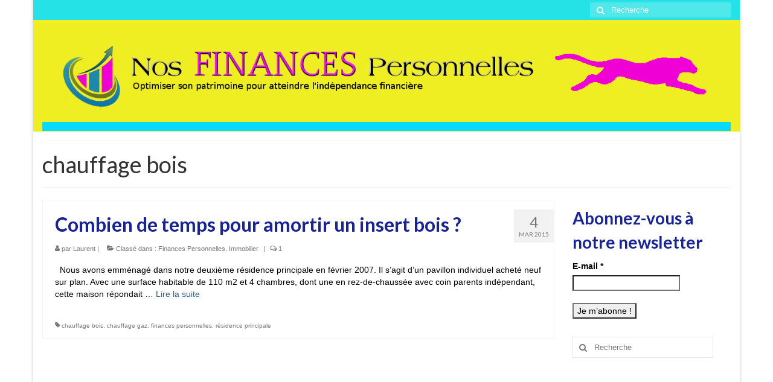

--- FILE ---
content_type: text/html; charset=UTF-8
request_url: http://www.nos-finances-personnelles.com/tag/chauffage-bois/
body_size: 12133
content:
<!DOCTYPE html>
<html class="no-js" lang="fr-FR" itemscope="itemscope" itemtype="https://schema.org/WebPage">
<head>
  <meta charset="UTF-8">
  <meta name="viewport" content="width=device-width, initial-scale=1.0">
  <meta http-equiv="X-UA-Compatible" content="IE=edge">
  <title>chauffage bois &#8211; nos-finances-personnelles.com</title>
<meta name='robots' content='max-image-preview:large' />
<link rel='dns-prefetch' href='//www.nos-finances-personnelles.com' />
<link rel='dns-prefetch' href='//www.googletagmanager.com' />
<link rel='dns-prefetch' href='//fonts.googleapis.com' />
<link rel="alternate" type="application/rss+xml" title="nos-finances-personnelles.com &raquo; Flux" href="http://www.nos-finances-personnelles.com/feed/" />
<link rel="alternate" type="application/rss+xml" title="nos-finances-personnelles.com &raquo; Flux des commentaires" href="http://www.nos-finances-personnelles.com/comments/feed/" />
<link rel="alternate" type="application/rss+xml" title="nos-finances-personnelles.com &raquo; Flux de l’étiquette chauffage bois" href="http://www.nos-finances-personnelles.com/tag/chauffage-bois/feed/" />
<!-- www.nos-finances-personnelles.com is managing ads with Advanced Ads 2.0.14 – https://wpadvancedads.com/ --><script id="finan-ready">
			window.advanced_ads_ready=function(e,a){a=a||"complete";var d=function(e){return"interactive"===a?"loading"!==e:"complete"===e};d(document.readyState)?e():document.addEventListener("readystatechange",(function(a){d(a.target.readyState)&&e()}),{once:"interactive"===a})},window.advanced_ads_ready_queue=window.advanced_ads_ready_queue||[];		</script>
		<style id='wp-img-auto-sizes-contain-inline-css' type='text/css'>
img:is([sizes=auto i],[sizes^="auto," i]){contain-intrinsic-size:3000px 1500px}
/*# sourceURL=wp-img-auto-sizes-contain-inline-css */
</style>
<link rel='stylesheet' id='validate-engine-css-css' href='http://www.nos-finances-personnelles.com/wp-content/plugins/wysija-newsletters/css/validationEngine.jquery.css?ver=2.21' type='text/css' media='all' />
<style id='wp-emoji-styles-inline-css' type='text/css'>

	img.wp-smiley, img.emoji {
		display: inline !important;
		border: none !important;
		box-shadow: none !important;
		height: 1em !important;
		width: 1em !important;
		margin: 0 0.07em !important;
		vertical-align: -0.1em !important;
		background: none !important;
		padding: 0 !important;
	}
/*# sourceURL=wp-emoji-styles-inline-css */
</style>
<link rel='stylesheet' id='wp-block-library-css' href='http://www.nos-finances-personnelles.com/wp-includes/css/dist/block-library/style.min.css?ver=6.9' type='text/css' media='all' />
<style id='global-styles-inline-css' type='text/css'>
:root{--wp--preset--aspect-ratio--square: 1;--wp--preset--aspect-ratio--4-3: 4/3;--wp--preset--aspect-ratio--3-4: 3/4;--wp--preset--aspect-ratio--3-2: 3/2;--wp--preset--aspect-ratio--2-3: 2/3;--wp--preset--aspect-ratio--16-9: 16/9;--wp--preset--aspect-ratio--9-16: 9/16;--wp--preset--color--black: #000;--wp--preset--color--cyan-bluish-gray: #abb8c3;--wp--preset--color--white: #fff;--wp--preset--color--pale-pink: #f78da7;--wp--preset--color--vivid-red: #cf2e2e;--wp--preset--color--luminous-vivid-orange: #ff6900;--wp--preset--color--luminous-vivid-amber: #fcb900;--wp--preset--color--light-green-cyan: #7bdcb5;--wp--preset--color--vivid-green-cyan: #00d084;--wp--preset--color--pale-cyan-blue: #8ed1fc;--wp--preset--color--vivid-cyan-blue: #0693e3;--wp--preset--color--vivid-purple: #9b51e0;--wp--preset--color--virtue-primary: #2d5c88;--wp--preset--color--virtue-primary-light: #6c8dab;--wp--preset--color--very-light-gray: #eee;--wp--preset--color--very-dark-gray: #444;--wp--preset--gradient--vivid-cyan-blue-to-vivid-purple: linear-gradient(135deg,rgb(6,147,227) 0%,rgb(155,81,224) 100%);--wp--preset--gradient--light-green-cyan-to-vivid-green-cyan: linear-gradient(135deg,rgb(122,220,180) 0%,rgb(0,208,130) 100%);--wp--preset--gradient--luminous-vivid-amber-to-luminous-vivid-orange: linear-gradient(135deg,rgb(252,185,0) 0%,rgb(255,105,0) 100%);--wp--preset--gradient--luminous-vivid-orange-to-vivid-red: linear-gradient(135deg,rgb(255,105,0) 0%,rgb(207,46,46) 100%);--wp--preset--gradient--very-light-gray-to-cyan-bluish-gray: linear-gradient(135deg,rgb(238,238,238) 0%,rgb(169,184,195) 100%);--wp--preset--gradient--cool-to-warm-spectrum: linear-gradient(135deg,rgb(74,234,220) 0%,rgb(151,120,209) 20%,rgb(207,42,186) 40%,rgb(238,44,130) 60%,rgb(251,105,98) 80%,rgb(254,248,76) 100%);--wp--preset--gradient--blush-light-purple: linear-gradient(135deg,rgb(255,206,236) 0%,rgb(152,150,240) 100%);--wp--preset--gradient--blush-bordeaux: linear-gradient(135deg,rgb(254,205,165) 0%,rgb(254,45,45) 50%,rgb(107,0,62) 100%);--wp--preset--gradient--luminous-dusk: linear-gradient(135deg,rgb(255,203,112) 0%,rgb(199,81,192) 50%,rgb(65,88,208) 100%);--wp--preset--gradient--pale-ocean: linear-gradient(135deg,rgb(255,245,203) 0%,rgb(182,227,212) 50%,rgb(51,167,181) 100%);--wp--preset--gradient--electric-grass: linear-gradient(135deg,rgb(202,248,128) 0%,rgb(113,206,126) 100%);--wp--preset--gradient--midnight: linear-gradient(135deg,rgb(2,3,129) 0%,rgb(40,116,252) 100%);--wp--preset--font-size--small: 13px;--wp--preset--font-size--medium: 20px;--wp--preset--font-size--large: 36px;--wp--preset--font-size--x-large: 42px;--wp--preset--spacing--20: 0.44rem;--wp--preset--spacing--30: 0.67rem;--wp--preset--spacing--40: 1rem;--wp--preset--spacing--50: 1.5rem;--wp--preset--spacing--60: 2.25rem;--wp--preset--spacing--70: 3.38rem;--wp--preset--spacing--80: 5.06rem;--wp--preset--shadow--natural: 6px 6px 9px rgba(0, 0, 0, 0.2);--wp--preset--shadow--deep: 12px 12px 50px rgba(0, 0, 0, 0.4);--wp--preset--shadow--sharp: 6px 6px 0px rgba(0, 0, 0, 0.2);--wp--preset--shadow--outlined: 6px 6px 0px -3px rgb(255, 255, 255), 6px 6px rgb(0, 0, 0);--wp--preset--shadow--crisp: 6px 6px 0px rgb(0, 0, 0);}:where(.is-layout-flex){gap: 0.5em;}:where(.is-layout-grid){gap: 0.5em;}body .is-layout-flex{display: flex;}.is-layout-flex{flex-wrap: wrap;align-items: center;}.is-layout-flex > :is(*, div){margin: 0;}body .is-layout-grid{display: grid;}.is-layout-grid > :is(*, div){margin: 0;}:where(.wp-block-columns.is-layout-flex){gap: 2em;}:where(.wp-block-columns.is-layout-grid){gap: 2em;}:where(.wp-block-post-template.is-layout-flex){gap: 1.25em;}:where(.wp-block-post-template.is-layout-grid){gap: 1.25em;}.has-black-color{color: var(--wp--preset--color--black) !important;}.has-cyan-bluish-gray-color{color: var(--wp--preset--color--cyan-bluish-gray) !important;}.has-white-color{color: var(--wp--preset--color--white) !important;}.has-pale-pink-color{color: var(--wp--preset--color--pale-pink) !important;}.has-vivid-red-color{color: var(--wp--preset--color--vivid-red) !important;}.has-luminous-vivid-orange-color{color: var(--wp--preset--color--luminous-vivid-orange) !important;}.has-luminous-vivid-amber-color{color: var(--wp--preset--color--luminous-vivid-amber) !important;}.has-light-green-cyan-color{color: var(--wp--preset--color--light-green-cyan) !important;}.has-vivid-green-cyan-color{color: var(--wp--preset--color--vivid-green-cyan) !important;}.has-pale-cyan-blue-color{color: var(--wp--preset--color--pale-cyan-blue) !important;}.has-vivid-cyan-blue-color{color: var(--wp--preset--color--vivid-cyan-blue) !important;}.has-vivid-purple-color{color: var(--wp--preset--color--vivid-purple) !important;}.has-black-background-color{background-color: var(--wp--preset--color--black) !important;}.has-cyan-bluish-gray-background-color{background-color: var(--wp--preset--color--cyan-bluish-gray) !important;}.has-white-background-color{background-color: var(--wp--preset--color--white) !important;}.has-pale-pink-background-color{background-color: var(--wp--preset--color--pale-pink) !important;}.has-vivid-red-background-color{background-color: var(--wp--preset--color--vivid-red) !important;}.has-luminous-vivid-orange-background-color{background-color: var(--wp--preset--color--luminous-vivid-orange) !important;}.has-luminous-vivid-amber-background-color{background-color: var(--wp--preset--color--luminous-vivid-amber) !important;}.has-light-green-cyan-background-color{background-color: var(--wp--preset--color--light-green-cyan) !important;}.has-vivid-green-cyan-background-color{background-color: var(--wp--preset--color--vivid-green-cyan) !important;}.has-pale-cyan-blue-background-color{background-color: var(--wp--preset--color--pale-cyan-blue) !important;}.has-vivid-cyan-blue-background-color{background-color: var(--wp--preset--color--vivid-cyan-blue) !important;}.has-vivid-purple-background-color{background-color: var(--wp--preset--color--vivid-purple) !important;}.has-black-border-color{border-color: var(--wp--preset--color--black) !important;}.has-cyan-bluish-gray-border-color{border-color: var(--wp--preset--color--cyan-bluish-gray) !important;}.has-white-border-color{border-color: var(--wp--preset--color--white) !important;}.has-pale-pink-border-color{border-color: var(--wp--preset--color--pale-pink) !important;}.has-vivid-red-border-color{border-color: var(--wp--preset--color--vivid-red) !important;}.has-luminous-vivid-orange-border-color{border-color: var(--wp--preset--color--luminous-vivid-orange) !important;}.has-luminous-vivid-amber-border-color{border-color: var(--wp--preset--color--luminous-vivid-amber) !important;}.has-light-green-cyan-border-color{border-color: var(--wp--preset--color--light-green-cyan) !important;}.has-vivid-green-cyan-border-color{border-color: var(--wp--preset--color--vivid-green-cyan) !important;}.has-pale-cyan-blue-border-color{border-color: var(--wp--preset--color--pale-cyan-blue) !important;}.has-vivid-cyan-blue-border-color{border-color: var(--wp--preset--color--vivid-cyan-blue) !important;}.has-vivid-purple-border-color{border-color: var(--wp--preset--color--vivid-purple) !important;}.has-vivid-cyan-blue-to-vivid-purple-gradient-background{background: var(--wp--preset--gradient--vivid-cyan-blue-to-vivid-purple) !important;}.has-light-green-cyan-to-vivid-green-cyan-gradient-background{background: var(--wp--preset--gradient--light-green-cyan-to-vivid-green-cyan) !important;}.has-luminous-vivid-amber-to-luminous-vivid-orange-gradient-background{background: var(--wp--preset--gradient--luminous-vivid-amber-to-luminous-vivid-orange) !important;}.has-luminous-vivid-orange-to-vivid-red-gradient-background{background: var(--wp--preset--gradient--luminous-vivid-orange-to-vivid-red) !important;}.has-very-light-gray-to-cyan-bluish-gray-gradient-background{background: var(--wp--preset--gradient--very-light-gray-to-cyan-bluish-gray) !important;}.has-cool-to-warm-spectrum-gradient-background{background: var(--wp--preset--gradient--cool-to-warm-spectrum) !important;}.has-blush-light-purple-gradient-background{background: var(--wp--preset--gradient--blush-light-purple) !important;}.has-blush-bordeaux-gradient-background{background: var(--wp--preset--gradient--blush-bordeaux) !important;}.has-luminous-dusk-gradient-background{background: var(--wp--preset--gradient--luminous-dusk) !important;}.has-pale-ocean-gradient-background{background: var(--wp--preset--gradient--pale-ocean) !important;}.has-electric-grass-gradient-background{background: var(--wp--preset--gradient--electric-grass) !important;}.has-midnight-gradient-background{background: var(--wp--preset--gradient--midnight) !important;}.has-small-font-size{font-size: var(--wp--preset--font-size--small) !important;}.has-medium-font-size{font-size: var(--wp--preset--font-size--medium) !important;}.has-large-font-size{font-size: var(--wp--preset--font-size--large) !important;}.has-x-large-font-size{font-size: var(--wp--preset--font-size--x-large) !important;}
/*# sourceURL=global-styles-inline-css */
</style>

<style id='classic-theme-styles-inline-css' type='text/css'>
/*! This file is auto-generated */
.wp-block-button__link{color:#fff;background-color:#32373c;border-radius:9999px;box-shadow:none;text-decoration:none;padding:calc(.667em + 2px) calc(1.333em + 2px);font-size:1.125em}.wp-block-file__button{background:#32373c;color:#fff;text-decoration:none}
/*# sourceURL=/wp-includes/css/classic-themes.min.css */
</style>
<link rel='stylesheet' id='tablepress-default-css' href='http://www.nos-finances-personnelles.com/wp-content/plugins/tablepress/css/build/default.css?ver=3.2.5' type='text/css' media='all' />
<style id='kadence-blocks-global-variables-inline-css' type='text/css'>
:root {--global-kb-font-size-sm:clamp(0.8rem, 0.73rem + 0.217vw, 0.9rem);--global-kb-font-size-md:clamp(1.1rem, 0.995rem + 0.326vw, 1.25rem);--global-kb-font-size-lg:clamp(1.75rem, 1.576rem + 0.543vw, 2rem);--global-kb-font-size-xl:clamp(2.25rem, 1.728rem + 1.63vw, 3rem);--global-kb-font-size-xxl:clamp(2.5rem, 1.456rem + 3.26vw, 4rem);--global-kb-font-size-xxxl:clamp(2.75rem, 0.489rem + 7.065vw, 6rem);}:root {--global-palette1: #3182CE;--global-palette2: #2B6CB0;--global-palette3: #1A202C;--global-palette4: #2D3748;--global-palette5: #4A5568;--global-palette6: #718096;--global-palette7: #EDF2F7;--global-palette8: #F7FAFC;--global-palette9: #ffffff;}
/*# sourceURL=kadence-blocks-global-variables-inline-css */
</style>
<link rel='stylesheet' id='virtue_theme-css' href='http://www.nos-finances-personnelles.com/wp-content/themes/virtue/assets/css/virtue.css?ver=3.4.8' type='text/css' media='all' />
<link rel='stylesheet' id='virtue_skin-css' href='http://www.nos-finances-personnelles.com/wp-content/themes/virtue/assets/css/skins/default.css?ver=3.4.8' type='text/css' media='all' />
<link rel='stylesheet' id='redux-google-fonts-virtue-css' href='http://fonts.googleapis.com/css?family=Lato%3A400%2C700&#038;ver=6.9' type='text/css' media='all' />
<link rel='stylesheet' id='commentluv_style-css' href='http://www.nos-finances-personnelles.com/wp-content/plugins/commentluv/css/commentluv.css?ver=6.9' type='text/css' media='all' />
<script type="text/javascript" src="http://www.nos-finances-personnelles.com/wp-includes/js/jquery/jquery.min.js?ver=3.7.1" id="jquery-core-js"></script>
<script type="text/javascript" src="http://www.nos-finances-personnelles.com/wp-includes/js/jquery/jquery-migrate.min.js?ver=3.4.1" id="jquery-migrate-js"></script>
<script type="text/javascript" id="commentluv_script-js-extra">
/* <![CDATA[ */
var cl_settings = {"name":"author","url":"url","comment":"comment","email":"email","infopanel":"on","default_on":"on","default_on_admin":"on","cl_version":"4","images":"http://www.nos-finances-personnelles.com/wp-content/plugins/commentluv/images/","api_url":"http://www.nos-finances-personnelles.com/wp-admin/admin-ajax.php","api_url_alt":"http://www.nos-finances-personnelles.com/wp-admin/admin-ajax.php","_fetch":"fe18b09186","_info":"05f5cfc8ee","infoback":"white","infotext":"black","template_insert":"","logged_in":"","refer":"http://www.nos-finances-personnelles.com/combien-de-temps-pour-amortir-un-insert-bois/","no_url_message":"Entrez votre URL et cliquez la case CommentLuv si vous souhaitez ajouter votre dernier article de blog","no_http_message":"Merci d'utiliser http:// au d\u00e9but de votre url","no_url_logged_in_message":"Vous devez visitez votre profil sur le tableau de bord et mettre \u00e0 jour les d\u00e9tails avec l'URL de votre site","no_info_message":"Aucune information disponible ou alors il y a eu une erreur"};
//# sourceURL=commentluv_script-js-extra
/* ]]> */
</script>
<script type="text/javascript" src="http://www.nos-finances-personnelles.com/wp-content/plugins/commentluv/js/commentluv.js?ver=4" id="commentluv_script-js"></script>
<script type="text/javascript" src="http://www.nos-finances-personnelles.com/wp-content/plugins/related-posts-thumbnails/assets/js/front.min.js?ver=4.3.1" id="rpt_front_style-js"></script>
<script type="text/javascript" src="http://www.nos-finances-personnelles.com/wp-content/plugins/related-posts-thumbnails/assets/js/lazy-load.js?ver=4.3.1" id="rpt-lazy-load-js"></script>

<!-- Extrait de code de la balise Google (gtag.js) ajouté par Site Kit -->
<!-- Extrait Google Analytics ajouté par Site Kit -->
<script type="text/javascript" src="https://www.googletagmanager.com/gtag/js?id=G-BQYFB6FNSW" id="google_gtagjs-js" async></script>
<script type="text/javascript" id="google_gtagjs-js-after">
/* <![CDATA[ */
window.dataLayer = window.dataLayer || [];function gtag(){dataLayer.push(arguments);}
gtag("set","linker",{"domains":["www.nos-finances-personnelles.com"]});
gtag("js", new Date());
gtag("set", "developer_id.dZTNiMT", true);
gtag("config", "G-BQYFB6FNSW");
//# sourceURL=google_gtagjs-js-after
/* ]]> */
</script>
<link rel="https://api.w.org/" href="http://www.nos-finances-personnelles.com/wp-json/" /><link rel="alternate" title="JSON" type="application/json" href="http://www.nos-finances-personnelles.com/wp-json/wp/v2/tags/48" /><link rel="EditURI" type="application/rsd+xml" title="RSD" href="http://www.nos-finances-personnelles.com/xmlrpc.php?rsd" />
<meta name="generator" content="WordPress 6.9" />
<meta name="generator" content="Site Kit by Google 1.167.0" />        <style>
            #related_posts_thumbnails li {
                border-right: 1px solid #dddddd;
                background-color: #ffffff            }

            #related_posts_thumbnails li:hover {
                background-color: #eeeeee;
            }

            .relpost_content {
                font-size: 12px;
                color: #333333;
            }

            .relpost-block-single {
                background-color: #ffffff;
                border-right: 1px solid #dddddd;
                border-left: 1px solid #dddddd;
                margin-right: -1px;
            }

            .relpost-block-single:hover {
                background-color: #eeeeee;
            }
        </style>

        <style type="text/css">#logo {padding-top:25px;}#logo {padding-bottom:10px;}#logo {margin-left:0px;}#logo {margin-right:0px;}#nav-main {margin-top:40px;}#nav-main {margin-bottom:10px;}.headerfont, .tp-caption {font-family:Lato;}.topbarmenu ul li {font-family:Lato;}input[type=number]::-webkit-inner-spin-button, input[type=number]::-webkit-outer-spin-button { -webkit-appearance: none; margin: 0; } input[type=number] {-moz-appearance: textfield;}.quantity input::-webkit-outer-spin-button,.quantity input::-webkit-inner-spin-button {display: none;}.topclass {background:#24e2e5    ;}.headerclass {background:#eeee22    ;}.product_item .product_details h5 {text-transform: none;}@media (max-width: 979px) {.nav-trigger .nav-trigger-case {position: static; display: block; width: 100%;}} @media (-webkit-min-device-pixel-ratio: 2), (min-resolution: 192dpi) {#logo .kad-standard-logo {display: none;} #logo .kad-retina-logo {display: block;}}.product_item .product_details h5 {min-height:40px;}.entry-content p { margin-bottom:16px;}</style><style type="text/css">.recentcomments a{display:inline !important;padding:0 !important;margin:0 !important;}</style><style type="text/css" title="dynamic-css" class="options-output">header #logo a.brand,.logofont{font-family:Lato;line-height:40px;font-weight:400;font-style:normal;font-size:32px;}.kad_tagline{font-family:Lato;line-height:20px;font-weight:400;font-style:normal;color:#000000;font-size:14px;}.product_item .product_details h5{font-family:Lato;line-height:20px;font-weight:normal;font-style:700;font-size:16px;}h1{font-family:Lato;line-height:40px;font-weight:400;font-style:normal;font-size:38px;}h2{font-family:Lato;line-height:40px;font-weight:700;font-style:normal;color:#182399;font-size:32px;}h3{font-family:Lato;line-height:40px;font-weight:700;font-style:normal;color:#182399;font-size:28px;}h4{font-family:Lato;line-height:40px;font-weight:700;font-style:normal;color:#991a18;font-size:24px;}h5{font-family:Lato;line-height:24px;font-weight:700;font-style:normal;font-size:18px;}body{font-family:Verdana, Geneva, sans-serif;line-height:20px;font-weight:400;font-style:normal;color:#000000;font-size:14px;}#nav-main ul.sf-menu a{font-family:Lato;line-height:18px;font-weight:normal;font-style:400;font-size:12px;}#nav-second ul.sf-menu a{font-family:Lato;line-height:22px;font-weight:normal;font-style:400;font-size:18px;}.kad-nav-inner .kad-mnav, .kad-mobile-nav .kad-nav-inner li a,.nav-trigger-case{font-family:Lato;line-height:20px;font-weight:normal;font-style:400;font-size:16px;}</style><!-- ## NXS/OG ## --><!-- ## NXSOGTAGS ## --><!-- ## NXS/OG ## -->
</head>
<body class="archive tag tag-chauffage-bois tag-48 wp-embed-responsive wp-theme-virtue boxed aa-prefix-finan-">
	<div id="kt-skip-link"><a href="#content">Skip to Main Content</a></div>
	<div id="wrapper" class="container">
	<header class="banner headerclass" itemscope itemtype="https://schema.org/WPHeader">
	<div id="topbar" class="topclass">
	<div class="container">
		<div class="row">
			<div class="col-md-6 col-sm-6 kad-topbar-left">
				<div class="topbarmenu clearfix">
								</div>
			</div><!-- close col-md-6 --> 
			<div class="col-md-6 col-sm-6 kad-topbar-right">
				<div id="topbar-search" class="topbar-widget">
					<form role="search" method="get" class="form-search" action="http://www.nos-finances-personnelles.com/">
	<label>
		<span class="screen-reader-text">Rechercher :</span>
		<input type="text" value="" name="s" class="search-query" placeholder="Recherche">
	</label>
	<button type="submit" class="search-icon"><i class="icon-search"></i></button>
</form>				</div>
			</div> <!-- close col-md-6-->
		</div> <!-- Close Row -->
	</div> <!-- Close Container -->
</div>	<div class="container">
		<div class="row">
			<div class="col-md-12 clearfix kad-header-left">
				<div id="logo" class="logocase">
					<a class="brand logofont" href="http://www.nos-finances-personnelles.com/">
													<div id="thelogo">
								<img src="http://www.nos-finances-personnelles.com/wp-content/uploads/2019/05/nos-finances-personnelles-logo.png" alt="nos-finances-personnelles.com" width="1400" height="160" class="kad-standard-logo" />
																<img src="http://www.nos-finances-personnelles.com/wp-content/uploads/2019/05/nos-finances-personnelles-logo-2x.png" alt="nos-finances-personnelles.com" width="2800" height="320" class="kad-retina-logo" style="max-height:160px" />
															</div>
												</a>
									</div> <!-- Close #logo -->
			</div><!-- close logo span -->
			       
		</div> <!-- Close Row -->
		 
	</div> <!-- Close Container -->
		<div class="container">
		<div class="virtue_banner">
			<img alt="" src="http://www.nos-finances-personnelles.com/wp-content/uploads/2019/05/nos-finances-personnelles-bandeau.png" />
		</div>
	</div>
	</header>
	<div class="wrap contentclass" role="document">

	<div id="pageheader" class="titleclass">
	<div class="container">
		<div class="page-header">
			<h1 class="entry-title" itemprop="name">
				chauffage bois			</h1>
			<p class="subtitle"> </p>		</div>
	</div><!--container-->
</div><!--titleclass-->
<div id="content" class="container">
	<div class="row">
		<div class="main col-lg-9 col-md-8  postlist" role="main">

		    <article id="post-760" class="post-760 post type-post status-publish format-standard hentry category-finances-personnelles category-immobilier tag-chauffage-bois tag-chauffage-gaz tag-finances-personnelles tag-residence-principale" itemscope="" itemtype="https://schema.org/BlogPosting">
        <div class="row">
        
            <div class="col-md-12 kttextpost post-text-container postcontent">
                <div class="postmeta updated color_gray">
	<div class="postdate bg-lightgray headerfont">
		<meta itemprop="datePublished" content="2015-03-04T16:44:37+01:00">
		<span class="postday">4</span>
		Mar 2015	</div>
</div> 
                <header>
                    <a href="http://www.nos-finances-personnelles.com/combien-de-temps-pour-amortir-un-insert-bois/">
                        <h2 class="entry-title" itemprop="name headline">
                            Combien de temps pour amortir un insert bois ? 
                        </h2>
                    </a>
                    <div class="subhead">
    <span class="postauthortop author vcard">
    <i class="icon-user"></i> par  <span itemprop="author"><a href="http://www.nos-finances-personnelles.com/author/laurent/" class="fn" rel="author">Laurent</a></span> |</span>
      
    <span class="postedintop"><i class="icon-folder-open"></i> Classé dans : <a href="http://www.nos-finances-personnelles.com/category/finances-personnelles/" rel="category tag">Finances Personnelles</a>, <a href="http://www.nos-finances-personnelles.com/category/immobilier/" rel="category tag">Immobilier</a></span>     <span class="kad-hidepostedin">|</span>
    <span class="postcommentscount">
    <i class="icon-comments-alt"></i> 1    </span>
</div>    
                </header>
                <div class="entry-content" itemprop="description">
                    <p>  Nous avons emménagé dans notre deuxième résidence principale en février 2007. Il s&rsquo;agit d&rsquo;un pavillon individuel acheté neuf sur plan. Avec une surface habitable de 110 m2 et 4 chambres, dont une en rez-de-chaussée avec coin parents indépendant, cette maison répondait &hellip; <a href="http://www.nos-finances-personnelles.com/combien-de-temps-pour-amortir-un-insert-bois/">Lire la suite­­</a></p>
                </div>
                <footer>
                <meta itemscope itemprop="mainEntityOfPage" content="http://www.nos-finances-personnelles.com/combien-de-temps-pour-amortir-un-insert-bois/" itemType="https://schema.org/WebPage" itemid="http://www.nos-finances-personnelles.com/combien-de-temps-pour-amortir-un-insert-bois/"><meta itemprop="dateModified" content="2015-03-04T16:44:37+01:00"><div itemprop="publisher" itemscope itemtype="https://schema.org/Organization"><div itemprop="logo" itemscope itemtype="https://schema.org/ImageObject"><meta itemprop="url" content="http://www.nos-finances-personnelles.com/wp-content/uploads/2019/05/nos-finances-personnelles-logo.png"><meta itemprop="width" content="1400"><meta itemprop="height" content="160"></div><meta itemprop="name" content="nos-finances-personnelles.com"></div>                        <span class="posttags color_gray"><i class="icon-tag"></i> <a href="http://www.nos-finances-personnelles.com/tag/chauffage-bois/" rel="tag">chauffage bois</a>, <a href="http://www.nos-finances-personnelles.com/tag/chauffage-gaz/" rel="tag">chauffage gaz</a>, <a href="http://www.nos-finances-personnelles.com/tag/finances-personnelles/" rel="tag">finances personnelles</a>, <a href="http://www.nos-finances-personnelles.com/tag/residence-principale/" rel="tag">résidence principale</a></span>
                                    </footer>
            </div><!-- Text size -->
        </div><!-- row-->
    </article> <!-- Article --><div class="wp-pagenavi"></div>
		</div><!-- /.main -->
<aside class="col-lg-3 col-md-4 kad-sidebar" role="complementary" itemscope itemtype="https://schema.org/WPSideBar">
	<div class="sidebar">
		<section id="wysija-2" class="widget-1 widget-first widget widget_wysija"><div class="widget-inner"><h3>Abonnez-vous à notre newsletter</h3><div class="widget_wysija_cont"><div id="msg-form-wysija-2" class="wysija-msg ajax"></div><form id="form-wysija-2" method="post" action="#wysija" class="widget_wysija">
<p class="wysija-paragraph">
    <label>E-mail <span class="wysija-required">*</span></label>
    
    	<input type="text" name="wysija[user][email]" class="wysija-input validate[required,custom[email]]" title="E-mail"  value="" />
    
    
    
    <span class="abs-req">
        <input type="text" name="wysija[user][abs][email]" class="wysija-input validated[abs][email]" value="" />
    </span>
    
</p>

<input class="wysija-submit wysija-submit-field" type="submit" value="Je m’abonne !" />

    <input type="hidden" name="form_id" value="1" />
    <input type="hidden" name="action" value="save" />
    <input type="hidden" name="controller" value="subscribers" />
    <input type="hidden" value="1" name="wysija-page" />

    
        <input type="hidden" name="wysija[user_list][list_ids]" value="1" />
    
 </form></div></div></section><section id="search-2" class="widget-2 widget widget_search"><div class="widget-inner"><form role="search" method="get" class="form-search" action="http://www.nos-finances-personnelles.com/">
	<label>
		<span class="screen-reader-text">Rechercher :</span>
		<input type="text" value="" name="s" class="search-query" placeholder="Recherche">
	</label>
	<button type="submit" class="search-icon"><i class="icon-search"></i></button>
</form></div></section><section class="widget-3 widget finan-widget"><div class="widget-inner"><script async src="//pagead2.googlesyndication.com/pagead/js/adsbygoogle.js?client=ca-pub-6648993852050882" crossorigin="anonymous"></script><ins class="adsbygoogle" style="display:block;" data-ad-client="ca-pub-6648993852050882" 
data-ad-slot="8613608848" 
data-ad-format="auto"></ins>
<script> 
(adsbygoogle = window.adsbygoogle || []).push({}); 
</script>
</div></section>
		<section id="recent-posts-2" class="widget-4 widget widget_recent_entries"><div class="widget-inner">
		<h3>Articles récents</h3>
		<ul>
											<li>
					<a href="http://www.nos-finances-personnelles.com/impots-sur-le-revenu-2018-bareme-progressif-ou-prelevement-forfaitaire-unique-pour-les-revenus-du-capital/">Impôts sur le revenu 2018 : barème progressif ou prélèvement forfaitaire unique pour les revenus du capital ?</a>
									</li>
											<li>
					<a href="http://www.nos-finances-personnelles.com/patrimoine-nos-finances-personnelles-annee-2018/">Patrimoine nos-finances-personnelles – année 2018</a>
									</li>
											<li>
					<a href="http://www.nos-finances-personnelles.com/compte-sur-marge-interactive-brokers-dont-stop-me-now/">Compte sur marge Interactive Brokers &#8211; Don&rsquo;t stop me now</a>
									</li>
											<li>
					<a href="http://www.nos-finances-personnelles.com/patrimoine-nos-finances-personnelles-aout-2018/">Patrimoine nos-finances-personnelles – août 2018</a>
									</li>
											<li>
					<a href="http://www.nos-finances-personnelles.com/suivi-compte-titres-ordinaire-bilan-a-3-ans/">Suivi Compte Titres Ordinaire &#8211; bilan à 3 ans</a>
									</li>
					</ul>

		</div></section><section id="recent-comments-2" class="widget-5 widget widget_recent_comments"><div class="widget-inner"><h3>Commentaires récents</h3><ul id="recentcomments"><li class="recentcomments"><span class="comment-author-link">Laurent</span> dans <a href="http://www.nos-finances-personnelles.com/guide-de-declaration-des-revenus-dun-compte-ouvert-hors-de-france/#comment-346">Guide de déclaration des revenus d&rsquo;un compte ouvert hors de France</a></li><li class="recentcomments"><span class="comment-author-link">Gerard</span> dans <a href="http://www.nos-finances-personnelles.com/guide-de-declaration-des-revenus-dun-compte-ouvert-hors-de-france/#comment-345">Guide de déclaration des revenus d&rsquo;un compte ouvert hors de France</a></li><li class="recentcomments"><span class="comment-author-link">Cyril G</span> dans <a href="http://www.nos-finances-personnelles.com/patrimoine-nos-finances-personnelles-annee-2018/#comment-344">Patrimoine nos-finances-personnelles – année 2018</a></li><li class="recentcomments"><span class="comment-author-link"><a href="http://nos-finances-personnelles.com" class="url" rel="ugc external nofollow">Laurent</a></span> dans <a href="http://www.nos-finances-personnelles.com/compte-sur-marge-interactive-brokers-dont-stop-me-now/#comment-337">Compte sur marge Interactive Brokers &#8211; Don&rsquo;t stop me now</a></li><li class="recentcomments"><span class="comment-author-link"><a href="http://nos-finances-personnelles.com" class="url" rel="ugc external nofollow">Laurent</a></span> dans <a href="http://www.nos-finances-personnelles.com/patrimoine-nos-finances-personnelles-annee-2018/#comment-343">Patrimoine nos-finances-personnelles – année 2018</a></li></ul></div></section><section id="archives-2" class="widget-6 widget widget_archive"><div class="widget-inner"><h3>Archives</h3>
			<ul>
					<li><a href='http://www.nos-finances-personnelles.com/2019/05/'>mai 2019</a></li>
	<li><a href='http://www.nos-finances-personnelles.com/2019/03/'>mars 2019</a></li>
	<li><a href='http://www.nos-finances-personnelles.com/2019/02/'>février 2019</a></li>
	<li><a href='http://www.nos-finances-personnelles.com/2018/10/'>octobre 2018</a></li>
	<li><a href='http://www.nos-finances-personnelles.com/2018/07/'>juillet 2018</a></li>
	<li><a href='http://www.nos-finances-personnelles.com/2018/05/'>mai 2018</a></li>
	<li><a href='http://www.nos-finances-personnelles.com/2018/03/'>mars 2018</a></li>
	<li><a href='http://www.nos-finances-personnelles.com/2018/01/'>janvier 2018</a></li>
	<li><a href='http://www.nos-finances-personnelles.com/2017/12/'>décembre 2017</a></li>
	<li><a href='http://www.nos-finances-personnelles.com/2017/10/'>octobre 2017</a></li>
	<li><a href='http://www.nos-finances-personnelles.com/2017/09/'>septembre 2017</a></li>
	<li><a href='http://www.nos-finances-personnelles.com/2017/07/'>juillet 2017</a></li>
	<li><a href='http://www.nos-finances-personnelles.com/2017/06/'>juin 2017</a></li>
	<li><a href='http://www.nos-finances-personnelles.com/2017/05/'>mai 2017</a></li>
	<li><a href='http://www.nos-finances-personnelles.com/2017/04/'>avril 2017</a></li>
	<li><a href='http://www.nos-finances-personnelles.com/2017/03/'>mars 2017</a></li>
	<li><a href='http://www.nos-finances-personnelles.com/2017/02/'>février 2017</a></li>
	<li><a href='http://www.nos-finances-personnelles.com/2017/01/'>janvier 2017</a></li>
	<li><a href='http://www.nos-finances-personnelles.com/2016/12/'>décembre 2016</a></li>
	<li><a href='http://www.nos-finances-personnelles.com/2016/11/'>novembre 2016</a></li>
	<li><a href='http://www.nos-finances-personnelles.com/2016/10/'>octobre 2016</a></li>
	<li><a href='http://www.nos-finances-personnelles.com/2016/09/'>septembre 2016</a></li>
	<li><a href='http://www.nos-finances-personnelles.com/2016/08/'>août 2016</a></li>
	<li><a href='http://www.nos-finances-personnelles.com/2016/07/'>juillet 2016</a></li>
	<li><a href='http://www.nos-finances-personnelles.com/2016/06/'>juin 2016</a></li>
	<li><a href='http://www.nos-finances-personnelles.com/2016/05/'>mai 2016</a></li>
	<li><a href='http://www.nos-finances-personnelles.com/2016/04/'>avril 2016</a></li>
	<li><a href='http://www.nos-finances-personnelles.com/2016/03/'>mars 2016</a></li>
	<li><a href='http://www.nos-finances-personnelles.com/2016/02/'>février 2016</a></li>
	<li><a href='http://www.nos-finances-personnelles.com/2016/01/'>janvier 2016</a></li>
	<li><a href='http://www.nos-finances-personnelles.com/2015/12/'>décembre 2015</a></li>
	<li><a href='http://www.nos-finances-personnelles.com/2015/11/'>novembre 2015</a></li>
	<li><a href='http://www.nos-finances-personnelles.com/2015/10/'>octobre 2015</a></li>
	<li><a href='http://www.nos-finances-personnelles.com/2015/09/'>septembre 2015</a></li>
	<li><a href='http://www.nos-finances-personnelles.com/2015/08/'>août 2015</a></li>
	<li><a href='http://www.nos-finances-personnelles.com/2015/07/'>juillet 2015</a></li>
	<li><a href='http://www.nos-finances-personnelles.com/2015/06/'>juin 2015</a></li>
	<li><a href='http://www.nos-finances-personnelles.com/2015/05/'>mai 2015</a></li>
	<li><a href='http://www.nos-finances-personnelles.com/2015/04/'>avril 2015</a></li>
	<li><a href='http://www.nos-finances-personnelles.com/2015/03/'>mars 2015</a></li>
	<li><a href='http://www.nos-finances-personnelles.com/2015/02/'>février 2015</a></li>
	<li><a href='http://www.nos-finances-personnelles.com/2015/01/'>janvier 2015</a></li>
			</ul>

			</div></section><section id="categories-2" class="widget-7 widget widget_categories"><div class="widget-inner"><h3>Catégories</h3>
			<ul>
					<li class="cat-item cat-item-2"><a href="http://www.nos-finances-personnelles.com/category/assurance-vie/">Assurance Vie</a>
</li>
	<li class="cat-item cat-item-3"><a href="http://www.nos-finances-personnelles.com/category/bourse/">Bourse</a>
</li>
	<li class="cat-item cat-item-4"><a href="http://www.nos-finances-personnelles.com/category/bourse/compte-titres/">CTO</a>
</li>
	<li class="cat-item cat-item-5"><a href="http://www.nos-finances-personnelles.com/category/finances-personnelles/">Finances Personnelles</a>
</li>
	<li class="cat-item cat-item-6"><a href="http://www.nos-finances-personnelles.com/category/immobilier/">Immobilier</a>
</li>
	<li class="cat-item cat-item-7"><a href="http://www.nos-finances-personnelles.com/category/bourse/pea/">PEA</a>
</li>
	<li class="cat-item cat-item-8"><a href="http://www.nos-finances-personnelles.com/category/bourse/trading/">Trading</a>
</li>
			</ul>

			</div></section><section id="meta-2" class="widget-8 widget-last widget widget_meta"><div class="widget-inner"><h3>Méta</h3>
		<ul>
						<li><a href="http://www.nos-finances-personnelles.com/wp-login.php">Connexion</a></li>
			<li><a href="http://www.nos-finances-personnelles.com/feed/">Flux des publications</a></li>
			<li><a href="http://www.nos-finances-personnelles.com/comments/feed/">Flux des commentaires</a></li>

			<li><a href="https://fr.wordpress.org/">Site de WordPress-FR</a></li>
		</ul>

		</div></section>	</div><!-- /.sidebar -->
</aside><!-- /aside -->
			</div><!-- /.row-->
		</div><!-- /.content -->
	</div><!-- /.wrap -->
	<footer id="containerfooter" class="footerclass" itemscope itemtype="https://schema.org/WPFooter">
  <div class="container">
  	<div class="row">
  								        						            </div>
        <div class="footercredits clearfix">
    		
    		        	<p>&copy; 2025 nos-finances-personnelles.com - WordPress Theme by <a href="https://www.kadencewp.com/" rel="nofollow noopener noreferrer" target="_blank">Kadence WP</a></p>
    	</div>

  </div>

</footer>

		</div><!--Wrapper-->
		<script type="speculationrules">
{"prefetch":[{"source":"document","where":{"and":[{"href_matches":"/*"},{"not":{"href_matches":["/wp-*.php","/wp-admin/*","/wp-content/uploads/*","/wp-content/*","/wp-content/plugins/*","/wp-content/themes/virtue/*","/*\\?(.+)"]}},{"not":{"selector_matches":"a[rel~=\"nofollow\"]"}},{"not":{"selector_matches":".no-prefetch, .no-prefetch a"}}]},"eagerness":"conservative"}]}
</script>
<script type="text/javascript" src="http://www.nos-finances-personnelles.com/wp-content/plugins/advanced-ads/admin/assets/js/advertisement.js?ver=2.0.14" id="advanced-ads-find-adblocker-js"></script>
<script type="text/javascript" src="http://www.nos-finances-personnelles.com/wp-content/themes/virtue/assets/js/min/bootstrap-min.js?ver=3.4.8" id="bootstrap-js"></script>
<script type="text/javascript" src="http://www.nos-finances-personnelles.com/wp-includes/js/hoverIntent.min.js?ver=1.10.2" id="hoverIntent-js"></script>
<script type="text/javascript" src="http://www.nos-finances-personnelles.com/wp-includes/js/imagesloaded.min.js?ver=5.0.0" id="imagesloaded-js"></script>
<script type="text/javascript" src="http://www.nos-finances-personnelles.com/wp-includes/js/masonry.min.js?ver=4.2.2" id="masonry-js"></script>
<script type="text/javascript" src="http://www.nos-finances-personnelles.com/wp-content/themes/virtue/assets/js/min/plugins-min.js?ver=3.4.8" id="virtue_plugins-js"></script>
<script type="text/javascript" src="http://www.nos-finances-personnelles.com/wp-content/themes/virtue/assets/js/min/magnific-popup-min.js?ver=3.4.8" id="magnific-popup-js"></script>
<script type="text/javascript" id="virtue-lightbox-init-js-extra">
/* <![CDATA[ */
var virtue_lightbox = {"loading":"Loading...","of":"%curr% of %total%","error":"The Image could not be loaded."};
//# sourceURL=virtue-lightbox-init-js-extra
/* ]]> */
</script>
<script type="text/javascript" src="http://www.nos-finances-personnelles.com/wp-content/themes/virtue/assets/js/min/virtue-lightbox-init-min.js?ver=3.4.8" id="virtue-lightbox-init-js"></script>
<script type="text/javascript" src="http://www.nos-finances-personnelles.com/wp-content/themes/virtue/assets/js/min/main-min.js?ver=3.4.8" id="virtue_main-js"></script>
<script type="text/javascript" src="http://www.nos-finances-personnelles.com/wp-content/plugins/wysija-newsletters/js/validate/languages/jquery.validationEngine-fr.js?ver=2.21" id="wysija-validator-lang-js"></script>
<script type="text/javascript" src="http://www.nos-finances-personnelles.com/wp-content/plugins/wysija-newsletters/js/validate/jquery.validationEngine.js?ver=2.21" id="wysija-validator-js"></script>
<script type="text/javascript" id="wysija-front-subscribers-js-extra">
/* <![CDATA[ */
var wysijaAJAX = {"action":"wysija_ajax","controller":"subscribers","ajaxurl":"http://www.nos-finances-personnelles.com/wp-admin/admin-ajax.php","loadingTrans":"Chargement...","is_rtl":""};
//# sourceURL=wysija-front-subscribers-js-extra
/* ]]> */
</script>
<script type="text/javascript" src="http://www.nos-finances-personnelles.com/wp-content/plugins/wysija-newsletters/js/front-subscribers.js?ver=2.21" id="wysija-front-subscribers-js"></script>
<script id="wp-emoji-settings" type="application/json">
{"baseUrl":"https://s.w.org/images/core/emoji/17.0.2/72x72/","ext":".png","svgUrl":"https://s.w.org/images/core/emoji/17.0.2/svg/","svgExt":".svg","source":{"concatemoji":"http://www.nos-finances-personnelles.com/wp-includes/js/wp-emoji-release.min.js?ver=6.9"}}
</script>
<script type="module">
/* <![CDATA[ */
/*! This file is auto-generated */
const a=JSON.parse(document.getElementById("wp-emoji-settings").textContent),o=(window._wpemojiSettings=a,"wpEmojiSettingsSupports"),s=["flag","emoji"];function i(e){try{var t={supportTests:e,timestamp:(new Date).valueOf()};sessionStorage.setItem(o,JSON.stringify(t))}catch(e){}}function c(e,t,n){e.clearRect(0,0,e.canvas.width,e.canvas.height),e.fillText(t,0,0);t=new Uint32Array(e.getImageData(0,0,e.canvas.width,e.canvas.height).data);e.clearRect(0,0,e.canvas.width,e.canvas.height),e.fillText(n,0,0);const a=new Uint32Array(e.getImageData(0,0,e.canvas.width,e.canvas.height).data);return t.every((e,t)=>e===a[t])}function p(e,t){e.clearRect(0,0,e.canvas.width,e.canvas.height),e.fillText(t,0,0);var n=e.getImageData(16,16,1,1);for(let e=0;e<n.data.length;e++)if(0!==n.data[e])return!1;return!0}function u(e,t,n,a){switch(t){case"flag":return n(e,"\ud83c\udff3\ufe0f\u200d\u26a7\ufe0f","\ud83c\udff3\ufe0f\u200b\u26a7\ufe0f")?!1:!n(e,"\ud83c\udde8\ud83c\uddf6","\ud83c\udde8\u200b\ud83c\uddf6")&&!n(e,"\ud83c\udff4\udb40\udc67\udb40\udc62\udb40\udc65\udb40\udc6e\udb40\udc67\udb40\udc7f","\ud83c\udff4\u200b\udb40\udc67\u200b\udb40\udc62\u200b\udb40\udc65\u200b\udb40\udc6e\u200b\udb40\udc67\u200b\udb40\udc7f");case"emoji":return!a(e,"\ud83e\u1fac8")}return!1}function f(e,t,n,a){let r;const o=(r="undefined"!=typeof WorkerGlobalScope&&self instanceof WorkerGlobalScope?new OffscreenCanvas(300,150):document.createElement("canvas")).getContext("2d",{willReadFrequently:!0}),s=(o.textBaseline="top",o.font="600 32px Arial",{});return e.forEach(e=>{s[e]=t(o,e,n,a)}),s}function r(e){var t=document.createElement("script");t.src=e,t.defer=!0,document.head.appendChild(t)}a.supports={everything:!0,everythingExceptFlag:!0},new Promise(t=>{let n=function(){try{var e=JSON.parse(sessionStorage.getItem(o));if("object"==typeof e&&"number"==typeof e.timestamp&&(new Date).valueOf()<e.timestamp+604800&&"object"==typeof e.supportTests)return e.supportTests}catch(e){}return null}();if(!n){if("undefined"!=typeof Worker&&"undefined"!=typeof OffscreenCanvas&&"undefined"!=typeof URL&&URL.createObjectURL&&"undefined"!=typeof Blob)try{var e="postMessage("+f.toString()+"("+[JSON.stringify(s),u.toString(),c.toString(),p.toString()].join(",")+"));",a=new Blob([e],{type:"text/javascript"});const r=new Worker(URL.createObjectURL(a),{name:"wpTestEmojiSupports"});return void(r.onmessage=e=>{i(n=e.data),r.terminate(),t(n)})}catch(e){}i(n=f(s,u,c,p))}t(n)}).then(e=>{for(const n in e)a.supports[n]=e[n],a.supports.everything=a.supports.everything&&a.supports[n],"flag"!==n&&(a.supports.everythingExceptFlag=a.supports.everythingExceptFlag&&a.supports[n]);var t;a.supports.everythingExceptFlag=a.supports.everythingExceptFlag&&!a.supports.flag,a.supports.everything||((t=a.source||{}).concatemoji?r(t.concatemoji):t.wpemoji&&t.twemoji&&(r(t.twemoji),r(t.wpemoji)))});
//# sourceURL=http://www.nos-finances-personnelles.com/wp-includes/js/wp-emoji-loader.min.js
/* ]]> */
</script>
<script>!function(){window.advanced_ads_ready_queue=window.advanced_ads_ready_queue||[],advanced_ads_ready_queue.push=window.advanced_ads_ready;for(var d=0,a=advanced_ads_ready_queue.length;d<a;d++)advanced_ads_ready(advanced_ads_ready_queue[d])}();</script>	</body>
</html>

--- FILE ---
content_type: text/html; charset=utf-8
request_url: https://www.google.com/recaptcha/api2/aframe
body_size: 268
content:
<!DOCTYPE HTML><html><head><meta http-equiv="content-type" content="text/html; charset=UTF-8"></head><body><script nonce="nmmyj21GHeEIkUwcZF_0Uw">/** Anti-fraud and anti-abuse applications only. See google.com/recaptcha */ try{var clients={'sodar':'https://pagead2.googlesyndication.com/pagead/sodar?'};window.addEventListener("message",function(a){try{if(a.source===window.parent){var b=JSON.parse(a.data);var c=clients[b['id']];if(c){var d=document.createElement('img');d.src=c+b['params']+'&rc='+(localStorage.getItem("rc::a")?sessionStorage.getItem("rc::b"):"");window.document.body.appendChild(d);sessionStorage.setItem("rc::e",parseInt(sessionStorage.getItem("rc::e")||0)+1);localStorage.setItem("rc::h",'1764936968551');}}}catch(b){}});window.parent.postMessage("_grecaptcha_ready", "*");}catch(b){}</script></body></html>